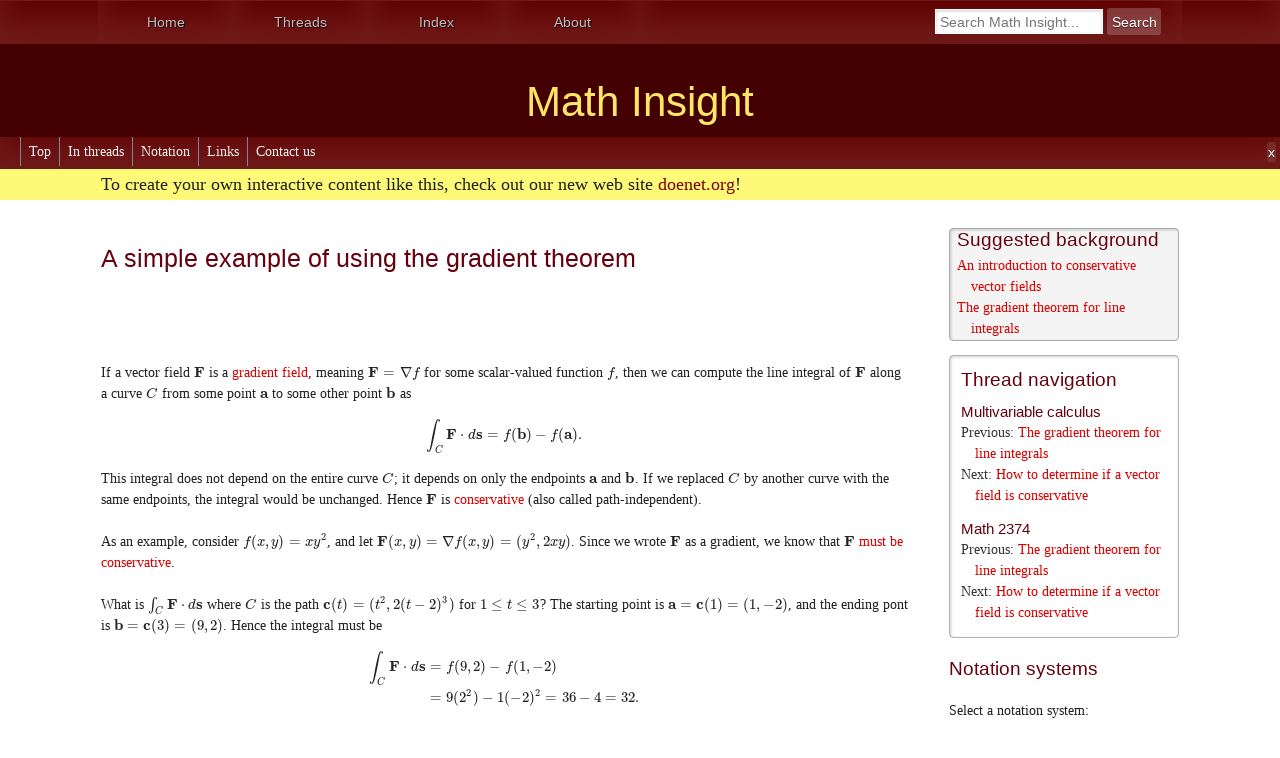

--- FILE ---
content_type: text/html; charset=utf-8
request_url: https://mathinsight.org/gradient_theorem_simple_examples
body_size: 6166
content:
<!DOCTYPE html>
<html lang="en">
<head>
<meta charset="utf-8"/>
<title>A simple example of using the gradient theorem - Math Insight</title>
	<!-- JavaScript Detection -->
	<script>document.documentElement.className += " js";</script>
<meta name="viewport" content="width=device-width, initial-scale=1.0">
<link href="/static/css/mistyle.css" rel="stylesheet" type="text/css"/>
<!--[if lte IE 7]>
<link href="/static/css/iehacks.min.css" rel="stylesheet" type="text/css" />
<![endif]-->

<!--[if lt IE 9]>
<script src="http://html5shim.googlecode.com/svn/trunk/html5.js"></script>
<![endif]-->
<script src="/static/js/jquery-latest.js" type="text/javascript"></script>
<script type="text/javascript" src="/static/geogebra/scripts/deployggb.js"></script>
<script src="/static/js/round.js" type="text/javascript"></script>

<meta name="description" content="An example of using the gradient theorem to calculate the line integral of a conservative, or path-independent, vector field."/>
<script src="/static/js/jquery.cookie.js"></script>
<script src="/static/js/ajaxcsrf.js" type="text/javascript"></script>



<script type="text/javascript" src="/static/MathJax/MathJax.js?config=TeX-AMS_HTML-full,/static/mathjaxconfig/midefault"></script>

<script async src="https://www.googletagmanager.com/gtag/js?id=G-J4DSZYWSNL"></script>
<script>
  window.dataLayer = window.dataLayer || [];
  function gtag(){dataLayer.push(arguments);}
  gtag('js', new Date());

  gtag('config', 'G-J4DSZYWSNL');
</script>
<script type="text/javascript">
  var _gaq = _gaq || [];
  _gaq.push(['_setAccount', 'UA-28169224-1']);
  _gaq.push(['_trackPageview']);
  (function() {
    var ga = document.createElement('script'); ga.type = 'text/javascript'; ga.async = true;
    ga.src = ('https:' == document.location.protocol ? 'https://ssl' : 'http://www') + '.google-analytics.com/ga.js';
    var s = document.getElementsByTagName('script')[0]; s.parentNode.insertBefore(ga, s);
  })();
</script>
</head>
<body>
<ul class="ym-skiplinks">
        <li><a class="ym-skip" href="#pagenav">Skip to navigation (Press Enter)</a></li>
        <li><a class="ym-skip" href="#main">Skip to main content (Press Enter)</a></li>
</ul>

<nav id="sitenav" role="navigation">
  <div class="ym-wrapper">
    <div class="ym-wbox">
      <div class="mnav">
        <ul class="ym-grid ym-equalize linearize-level-2">
          <li class="ym-g10 ym-gl"><a href="/">Home</a></li>
          <li class="ym-g10 ym-gl"><a href="/thread/list">Threads</a></li>
          <li class="ym-g10 ym-gl"><a href="/index/general">Index</a></li>
          <li class="ym-g10 ym-gl"><a href="/about/mathinsight">About</a></li>
          <li class="ym-g50 ym-gl"><div id="search_box"><form class="ym-searchform" action="/search/#search" method="get">
          <input id="id_q_a" type="search" name="q" size="18" class="ym-searchfield" placeholder="Search Math Insight..."  />
          <input class="ym-searchbutton" type="submit" value="Search" />
        </form>
      </div></li>
        </ul>
      </div>
    </div>
  </div>
</nav>


<header>
  <div class="ym-wrapper">
    <div class="ym-wbox">
      <h1>Math Insight</h1>
    </div>
  </div>
</header>


<nav id="pagenav">
<div id="menu-icon">Page Navigation</div>
  <div class="ym-wrapper">
    <ul id="unav">
        
  <li><a href="#sitenav">Top</a></li>
  
  
  <li><a href="#threads">In threads</a><ul>
  
  <li><a href="#thread_multivar">Multivariable calculus</a></li>
  
  <li><a href="#thread_math2374">Math 2374</a></li>
  </ul></li>
  <li><a href="#notation_systems">Notation</a></li>
  
  <li><a href="#linksection">Links</a>
    <ul>
      <li><a href="#similar_pages">Similar pages</a></li>
<li><a href="#related_generic">See also</a></li>
      
      </ul>
  </li>
  <li><a href="#sendmessage">Contact us</a></li>

      </ul>
  </div>
      <input type="button" value="x" class="unstick" onclick="unstick(document.getElementById('pagenav'))"/>
</nav>


<div id="breadcrumbs_login" style="background-color: rgb(254,250,120); padding-top: 5px; padding-bottom: 5px">
  <div class="ym-wrapper">
    <div class="ym-wbox" style="padding-top:0; padding-bottom: 0;">
      <div class="ym-grid linearize-level-1">
        <div class="ym-g66 ym-gl">
          <div class="ym-gbox-left">
            
            <span style="font-size: 18px">To create your own interactive content like this, check out our new web site <a href="https://www.doenet.org" />doenet.org</a>!</span>
            
          </div>
        </div>
<!--    <div class="ym-g33 ym-gr"> 
          <div class="ym-gbox-left" style="text-align: right;">
            
            <a href="/accounts/login?next=/gradient_theorem_simple_examples">log in</a>
            
          </div>
        </div> -->
      </div>
    </div>
  </div>
</div>

<div id="main">
  <div class="ym-wrapper">
    <div class="ym-wbox">
      
      

  <div class="ym-column linearize-level-1">
    <div class="ym-col1">
      <div class="ym-cbox">
	<h3>A simple example of using the gradient theorem</h3>
      </div>
    </div>
    
    <div class="ym-col3">
      <div class="ym-cbox">
	
	<aside class="box info suggestbackbox">
	  <h4>Suggested background</h4>
	  <ul class="linklist">
	    
	    <li><a href="/conservative_vector_field_introduction" class="content" title="An introduction to conservative vector fields: An introduction to the concept of path-independent or conservative vector fields, illustrated by interactive graphics.">An introduction to conservative vector fields</a></li>
	    
	    <li><a href="/gradient_theorem_line_integrals" class="content" title="The gradient theorem for line integrals: A introduction to the gradient theorem for conservative or path-independent line integrals.">The gradient theorem for line integrals</a></li>
	    
	  </ul>
	</aside>
	
	
      </div>
    </div>
  </div>

      <div class="ym-column linearize-level-1">
        <div id="main_content" class="ym-col1">
          <div class="ym-cbox">
            
<p>If a vector field $\dlvf$ is a <a href="/gradient_theorem_line_integrals" class="content" title="The gradient theorem for line integrals: A introduction to the gradient theorem for conservative or path-independent line integrals.">gradient field</a>, meaning $\dlvf = \nabla
f$ for some scalar-valued function $f$, then we can compute the
line integral of $\dlvf$ along a curve $\dlc$ from some point $\vc{a}$
to some other point $\vc{b}$ as
\begin{align*}
  \dlint = f(\vc{b}) - f(\vc{a}).
\end{align*}
This integral does not depend on the entire curve $\dlc$; it
depends on only the endpoints $\vc{a}$ and $\vc{b}$.  If we
replaced $\dlc$ by another curve with the same endpoints, the integral
would be unchanged.  Hence $\dlvf$ is <a href="/conservative_vector_field_introduction" class="content" title="An introduction to conservative vector fields: An introduction to the concept of path-independent or conservative vector fields, illustrated by interactive graphics.">conservative</a> (also called path-independent).</p>

<p>As an example, consider $f(x,y) = xy^2$, and let $\dlvf(x,y) = \nabla
f(x,y) = (y^2, 2xy)$.  Since we wrote $\dlvf$ as a gradient, we know that $\dlvf$
<a href="/conservative_vector_field_determine#test1" class="content" title="How to determine if a vector field is conservative: A discussion of the ways to determine whether or not a vector field is conservative or path-independent. ">must be conservative</a>.</p>

<p>What is $\dlint$ where $\dlc$ is the path
$\dllp(t)=(t^2,2(t-2)^3)$ for $1 \le t \le 3$?
The starting point is $\vc{a} = \dllp(1) = (1,-2)$, and the
ending pont is $\vc{b} = \dllp(3) = (9,2)$.  Hence the integral must be
\begin{align*}
  \dlint &amp;= f(9,2) - f(1,-2)\\
  &amp;= 9(2^2) - 1(-2)^2 = 36-4=32.
\end{align*}</p>

<p>We could also compute $\dlint$ the direct way using the
parametrization $\dllp(t)$.  The integral isn't difficult as it is just a polynomial, but it is messy, so we'll skip the details.
\begin{align*}
  \dlint &amp;= \plint{a}{b}{\dlvf}{\dllp}\\
  &amp;= \int_1^3 \dlvf(t^2,2(t-2)^3) \cdot (2t, 6(t-2)^2) dt\\
  &amp;= \int_1^3 ((2(t-2)^3)^2 , 2t^22(t-2)^3)\cdot
  (2t,6(t-2)^2) dt\\
  &amp;=\int_1^3 8(t(t-2)^6+3t^2(t-2)^5)dt\\
  &amp;=8 (32 t^2 - 96 t^3 + 120 t^4 - 80 t^5 + 30 t^6 - 6 t^7 + t^8/2) \bigg|_1^3\\
  &amp;= 36-4 = 32,
\end{align*}
which agrees with the first answer.</p>

<p>We should get the same answer for any path from $(1,-2)$ to $(9,2)$.
Since $(9,2)-(1,-2) = (8,4)$, we let the curve $\adlc$ be the straight
line path parametrized by $\adllp(t) = (1,-2) + t(8,4) = (1+8t, 4t-2)$
for $0 \le t \le 1$.  This change is not a <a href="/line_integral_independent_parametrization" class="content" title="Line integrals are independent of parametrization: Description of how the value of a line integral over a curve is independent of the parametrization of the curve.">reparametrization</a> of
$\dlc$. The curve $\dlc$ was not a straight line, so $\adlc$ is a
completely different curve, as you can see in the below figure, where $\dlc$ is shown in blue and $\adlc$ is shown in green.</p>

<p class="centeredImage"><a id="image:gradient_theorem_example_curves" class="anchor"></a><a href="/image/gradient_theorem_example_curves" title="The line integral of a conservative field over two curves between the same pair of points will be identical."><img class="displayed" src="/media/image/image/gradient_theorem_example_curves.png" alt="Two curves over a conservative field" width ="308" height="204" /></a></p>

<p>The integral along $\adlc$ is
\begin{align*}
  \lint{\adlc}{\dlvf}  &amp;= \plint{0}{1}{\dlvf}{\adllp}\\
  &amp;= \int_0^1 \dlvf(1+8t, 4t-2) \cdot (8,4) dt\\
  &amp;= \int_0^1 \left((4t-2)^2, 2(4t-2)(1+8t)\right) \cdot (8,4) dt\\
  &amp;= \int_0^1 (4-16t + 16t^2, -4 - 24 t + 64 t^2) \cdot (8,4) dt\\
  &amp;= \int_0^1 16(1 - 14 t + 24 t^2)dt\\
  &amp;= 16(t - 7 t^2 + 8 t^3)\bigg|_0^1 = 32.
\end{align*}
Indeed, we got the same answer again.</p>

<p>In this example, we were given the potential function at the outset,
making the application of the <a href="/gradient_theorem_line_integrals" class="content" title="The gradient theorem for line integrals: A introduction to the gradient theorem for conservative or path-independent line integrals.">gradient
theorem</a> particularly easy.
If you aren't given the potential function, then to apply the gradient theorem,
you'd need to <a href="/conservative_vector_field_determine" class="content" title="How to determine if a vector field is conservative: A discussion of the ways to determine whether or not a vector field is conservative or path-independent. ">test if the
vector field is conservative</a> and then 
<a href="/conservative_vector_field_find_potential" class="content" title="Finding a potential function for conservative vector fields: How to find a potential function for a given conservative, or path-independent, vector field.">find the potential
function</a>.</p>






\end{document}

          </div>
        </div>
        <div class="ym-col3">
          <div class="ym-cbox">
           

<a id="threads" class="anchor"></a>
<section class="box threadbox">
<h4><a href="/thread/list" class="normaltext">Thread navigation</a></h4>

<a id="thread_multivar" class="anchor"></a>
<h5 class="pre_list"><a href="/thread/multivar#s24" class="normaltext">Multivariable calculus</a></h5>
<ul class="linklist">
  
  
  <li> Previous: <a href="/gradient_theorem_line_integrals" class="content" title="The gradient theorem for line integrals: A introduction to the gradient theorem for conservative or path-independent line integrals.">The gradient theorem for line integrals</a></li>
  
  
  
  
  <li> Next: <a href="/conservative_vector_field_determine" class="content" title="How to determine if a vector field is conservative: A discussion of the ways to determine whether or not a vector field is conservative or path-independent. ">How to determine if a vector field is conservative</a></li>
  
  
</ul>

<a id="thread_math2374" class="anchor"></a>
<h5 class="pre_list"><a href="/thread/math2374#s50" class="normaltext">Math 2374</a></h5>
<ul class="linklist">
  
  
  <li> Previous: <a href="/gradient_theorem_line_integrals" class="content" title="The gradient theorem for line integrals: A introduction to the gradient theorem for conservative or path-independent line integrals.">The gradient theorem for line integrals</a></li>
  
  
  
  
  <li> Next: <a href="/conservative_vector_field_determine" class="content" title="How to determine if a vector field is conservative: A discussion of the ways to determine whether or not a vector field is conservative or path-independent. ">How to determine if a vector field is conservative</a></li>
  
  
</ul>

</section>


<a id="notation_systems" class="anchor"></a>
<section class="notation_systems">
<h4><a href="/about/notationsystems" class="normaltext">Notation systems</a></h4>
<form action="/gradient_theorem_simple_examples" method="post"><input type='hidden' name='csrfmiddlewaretoken' value='JWrgjMgR38LpXFl51RWfGNPUeXn3zt77' />
<p><label for="id_notation_system">Select a notation system:</label> <br/>
<select id="id_notation_system" name="notation_system">
<option value="1" selected="selected">default</option>
<option value="2">Marsden and Tromba</option>
<option value="3">Stewart</option>
</select>
<input type="submit" value="Submit" /></p>
</form>
<p><a href="/about/notationsystems">More information on notation systems</a></p>
</section>


<a id="similar_pages" class="anchor"></a>
<section class="similar_pages">
<h4 class="pre_list">Similar pages</h4>
<ul class="linklist">

<li><a href="/gradient_theorem_line_integrals" class="content" title="The gradient theorem for line integrals: A introduction to the gradient theorem for conservative or path-independent line integrals.">The gradient theorem for line integrals</a></li>

<li><a href="/conservative_vector_field_determine" class="content" title="How to determine if a vector field is conservative: A discussion of the ways to determine whether or not a vector field is conservative or path-independent. ">How to determine if a vector field is conservative</a></li>

<li><a href="/path_dependent_zero_curl" class="content" title="A path-dependent vector field with zero curl: A counterexample showing how a vector field could have zero curl but still fail to be conservative or path-independent. ">A path-dependent vector field with zero curl</a></li>

<li><a href="/conservative_vector_field_no_circulation" class="content" title="A conservative vector field has no circulation: How a conservative, or path-independent, vector field will have no circulation around any closed curve.">A conservative vector field has no circulation</a></li>

<li><a href="/conservative_vector_field_find_potential" class="content" title="Finding a potential function for conservative vector fields: How to find a potential function for a given conservative, or path-independent, vector field.">Finding a potential function for conservative vector fields</a></li>

<li><a href="/conservative_vector_field_find_potential_3d" class="content" title="Finding a potential function for three-dimensional conservative vector fields: How to find a potential function for a given three-dimensional conservative, or path-independent, vector field.">Finding a potential function for three-dimensional conservative vector fields</a></li>

<li><a href="/conservative_vector_field_testing_3d" class="content" title="Testing if three-dimensional vector fields are conservative: Examples of testing whether or not three-dimensional vector fields are conservative (or path-independent).">Testing if three-dimensional vector fields are conservative</a></li>

<li><a href="/conservative_vector_field_introduction" class="content" title="An introduction to conservative vector fields: An introduction to the concept of path-independent or conservative vector fields, illustrated by interactive graphics.">An introduction to conservative vector fields</a></li>

<li><a href="/fundamental_theorems_vector_calculus_summary" class="content" title="The fundamental theorems of vector calculus: A summary of the four fundamental theorems of vector calculus and how the link different integrals.">The fundamental theorems of vector calculus</a></li>

<li><a href="/similar/gradient_theorem_simple_examples" class="normaltext">More similar pages</a></li>
</ul>
</section>


          </div>
        </div>
      </div>
      
      
      <a id="linksection" class="anchor"></a>
      <div class="ym-grid linearize-level-1">
        <div class="ym-g66 ym-gl">
          <div class="ym-grid linearize-level-2">
            <div class="ym-g50 ym-gl">
              <div class="ym-gbox-left">
                

<a id="related_generic" class="anchor"></a>
<section class="related_generic">
<h4 class="pre_list">See also</h4>
<ul class="linklist">

<li><a href="/gradient_theorem_line_integrals" class="content" title="The gradient theorem for line integrals: A introduction to the gradient theorem for conservative or path-independent line integrals.">The gradient theorem for line integrals</a></li>

<li><a href="/conservative_vector_field_determine" class="content" title="How to determine if a vector field is conservative: A discussion of the ways to determine whether or not a vector field is conservative or path-independent. ">How to determine if a vector field is conservative</a></li>

<li><a href="/conservative_vector_field_find_potential" class="content" title="Finding a potential function for conservative vector fields: How to find a potential function for a given conservative, or path-independent, vector field.">Finding a potential function for conservative vector fields</a></li>

<li><a href="/conservative_vector_field_find_potential_3d" class="content" title="Finding a potential function for three-dimensional conservative vector fields: How to find a potential function for a given three-dimensional conservative, or path-independent, vector field.">Finding a potential function for three-dimensional conservative vector fields</a></li>

</ul>
</section>


              </div>
            </div>
            <div class="ym-g50 ym-gr">
              <div class="ym-gbox">
                


              </div>
            </div>
          </div>
        </div>
        <div class="ym-g33 ym-gr">
          <div class="ym-gbox-right secondary">
            


          </div>
        </div>
      </div>
      
    </div>
  </div>
</div>
<footer>
  <div class="ym-wrapper">
    <div class="ym-wbox">
      


<section class="citation"><h4>Cite this as</h4>

<p><a href="/contributor/dqnykamp" class="normaltext">Nykamp DQ</a>, &ldquo;A simple example of using the gradient theorem.&rdquo; From <i>Math Insight</i>. 
  <a href="http://mathinsight.org/gradient_theorem_simple_examples" class="normaltext">http://mathinsight.org<wbr>/gradient_theorem_simple_examples</a></p>
</section>

<section class="keywords"><p>Keywords:
conservative, gradient theorem, path independent
</p></section>
<a id="sendmessage" class="anchor"></a>
<section id="messageform">
<h4 class="commentheading">Send us a message about &ldquo;A simple example of using the gradient theorem&rdquo;</h4>




<form class="ym-form linearize-form" action="/comments/post/" method="post"><input type='hidden' name='csrfmiddlewaretoken' value='JWrgjMgR38LpXFl51RWfGNPUeXn3zt77' />
  
  <div><input id="id_content_type" name="content_type" type="hidden" value="midocs.page" /></div><div><input id="id_object_pk" name="object_pk" type="hidden" value="106" /></div><div><input id="id_timestamp" name="timestamp" type="hidden" value="1769214926" /></div><div><input id="id_security_hash" maxlength="40" name="security_hash" type="hidden" value="9af84ac1ac9b3edc78da90d46ab9550994f6bcd2" /></div>
  
<div class="ym-fbox-text">
<label for="id_name">Name:</label><input id="id_name" maxlength="50" name="name" type="text" /></div>
<div class="ym-fbox-text">
<label for="id_email">Email address:</label><input id="id_email" name="email" type="email" /></div>

<div class="ym-fbox-text">
<label for="id_comment">Comment:</label><textarea cols="40" id="id_comment" maxlength="3000" name="comment" rows="10">
</textarea></div>
<div class="ym-fbox-text" style="display:none;">
<label for="id_honeypot">If you enter anything in this field your comment will be treated as spam:</label><input id="id_honeypot" name="honeypot" type="text" /></div>
<div class="ym-fbox-button">
 <input type="submit" name="post" class="ym-button" value="Send message" />
</div>
</form>

</section>


<section id="copyright">

<div id="copyright_image"><h4><a rel="license" href="http://creativecommons.org/licenses/by-nc-sa/4.0/"><img alt="Creative Commons License" style="border-width:0" src="/static/image/somerights20.png" /></a></h4></div>
<p><span xmlns:dct="http://purl.org/dc/terms/" href="http://purl.org/dc/dcmitype/InteractiveResource" property="dct:title" rel="dct:type">A simple example of using the gradient theorem</span> by <a xmlns:cc="http://creativecommons.org/ns#" href="http://mathinsight.org/gradient_theorem_simple_examples" property="cc:attributionName" rel="cc:attributionURL">Duane Q. Nykamp</a> is licensed under a <a rel="license" href="http://creativecommons.org/licenses/by-nc-sa/4.0/" class="external">Creative Commons Attribution-Noncommercial-ShareAlike 4.0 License</a>.  For permissions beyond the scope of this license, please <a xmlns:cc="http://creativecommons.org/ns#" href="http://mathinsight.org/about/contact" rel="cc:morePermissions">contact us</a>.</p>

</section>






    </div>
  </div>
</footer>

<!-- full skip link functionality in webkit browsers -->
<script src="/static/js/yaml-focusfix.js"></script>
<script type="text/javascript">
  jQuery(document).ready(function($){
    /* toggle nav */
    $("#menu-icon").click(function(){
        $("#unav").slideToggle();
    });
    $("#unav").click(function(){
        $("#unav").slideToggle();
    });
});
</script>
<script src="/static/js/jquery.sticky.js"></script>
<script>
  $(document).ready(function(){
    $("#pagenav").sticky({topSpacing:0});
  });
</script>
<script type="text/javascript">
  function unstick(obj)
  {
  obj.style.position="static";
  }
</script>
<script type="text/javascript">
 function showHide(shID) {
        if (document.getElementById(shID)) {
                if (document.getElementById(shID).style.display == 'none') {
                        document.getElementById(shID+'_show').style.display = 'none';
                        document.getElementById(shID+'_hide').style.display = 'inline';
                        document.getElementById(shID).style.display = 'block';
                }
                else {
                        document.getElementById(shID+'_show').style.display = 'inline';
                        document.getElementById(shID+'_hide').style.display = 'none';
                        document.getElementById(shID).style.display = 'none';
                }
        }
  }
  function inIframe () {
    try { 
        return window.self !== window.parent; 
    } 
    catch (e) { 
        return true; 
    }
  }

function isElementInViewport (el) {
    // From http://stackoverflow.com/questions/123999/how-to-tell-if-a-dom-element-is-visible-in-the-current-viewport
    // Modified so true is partially visible

    //special bonus for those using jQuery
    if (typeof jQuery === "function" && el instanceof jQuery) {
        el = el[0];
    }

    var rect = el.getBoundingClientRect();

    return (
        rect.bottom >= 0 &&
        rect.right >= 0 &&
        rect.top <= jQuery(window).height() &&
        rect.left <= jQuery(window).width()
    );
}


</script>






</body>
</html>